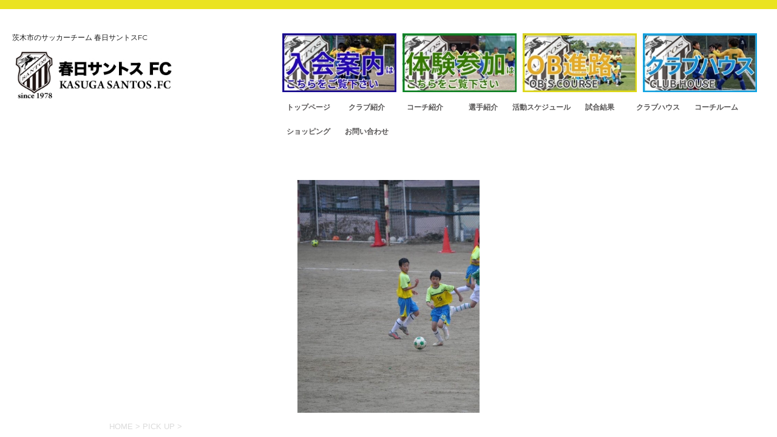

--- FILE ---
content_type: text/html; charset=UTF-8
request_url: http://santos.sub.jp/2023/03/22/%EF%BC%95%E5%B9%B4%E7%94%9F%E3%80%803-21%E6%96%B0%E7%94%B0%E5%8D%97cup-in%E6%96%B0%E7%94%B0%E5%8D%97%E5%B0%8F%E5%AD%A6%E6%A0%A1/
body_size: 13443
content:
<!DOCTYPE html>
<!--[if lt IE 7]>
<html class="ie6" dir="ltr" lang="ja" prefix="og: https://ogp.me/ns#"> <![endif]-->
<!--[if IE 7]>
<html class="i7" dir="ltr" lang="ja" prefix="og: https://ogp.me/ns#"> <![endif]-->
<!--[if IE 8]>
<html class="ie" dir="ltr" lang="ja" prefix="og: https://ogp.me/ns#"> <![endif]-->
<!--[if gt IE 8]><!-->
<html dir="ltr" lang="ja" prefix="og: https://ogp.me/ns#">
	<!--<![endif]-->
	<head prefix="og: http://ogp.me/ns# fb: http://ogp.me/ns/fb# article: http://ogp.me/ns/article#">
		<!-- Global site tag (gtag.js) - Google Analytics -->
<script async src="https://www.googletagmanager.com/gtag/js?id=UA-119145196-1"></script>
<script>
  window.dataLayer = window.dataLayer || [];
  function gtag(){dataLayer.push(arguments);}
  gtag('js', new Date());

  gtag('config', 'UA-119145196-1');
</script>

		
		<meta charset="UTF-8" >
		<meta name="viewport" content="width=device-width,initial-scale=1.0,user-scalable=no">
		<meta name="format-detection" content="telephone=no" >
		
		
		<link rel="alternate" type="application/rss+xml" title="春日サントスＦＣ RSS Feed" href="https://santos.sub.jp/feed/" />
		<link rel="pingback" href="http://santos.sub.jp/xmlrpc.php" >
		<!--[if lt IE 9]>
		<script src="http://css3-mediaqueries-js.googlecode.com/svn/trunk/css3-mediaqueries.js"></script>
		<script src="http://santos.sub.jp/wp-content/themes/affinger4/js/html5shiv.js"></script>
		<![endif]-->
				
		<!-- All in One SEO 4.9.3 - aioseo.com -->
	<meta name="description" content="結果です。吹田南FC 0-0摂津FC 0-2S.S.C.ロベルト 0-3新田南FC 1-4５位 新田南FCさん" />
	<meta name="robots" content="max-image-preview:large" />
	<meta name="author" content="santos"/>
	<link rel="canonical" href="https://santos.sub.jp/2023/03/22/%ef%bc%95%e5%b9%b4%e7%94%9f%e3%80%803-21%e6%96%b0%e7%94%b0%e5%8d%97cup-in%e6%96%b0%e7%94%b0%e5%8d%97%e5%b0%8f%e5%ad%a6%e6%a0%a1/" />
	<meta name="generator" content="All in One SEO (AIOSEO) 4.9.3" />
		<meta property="og:locale" content="ja_JP" />
		<meta property="og:site_name" content="春日サントスＦＣ - 茨木市のサッカーチーム 春日サントスFC" />
		<meta property="og:type" content="article" />
		<meta property="og:title" content="５年生 3/21新田南CUP IN新田南小学校 - 春日サントスＦＣ" />
		<meta property="og:description" content="結果です。吹田南FC 0-0摂津FC 0-2S.S.C.ロベルト 0-3新田南FC 1-4５位 新田南FCさん" />
		<meta property="og:url" content="https://santos.sub.jp/2023/03/22/%ef%bc%95%e5%b9%b4%e7%94%9f%e3%80%803-21%e6%96%b0%e7%94%b0%e5%8d%97cup-in%e6%96%b0%e7%94%b0%e5%8d%97%e5%b0%8f%e5%ad%a6%e6%a0%a1/" />
		<meta property="article:published_time" content="2023-03-22T12:01:04+00:00" />
		<meta property="article:modified_time" content="2023-05-08T23:14:01+00:00" />
		<meta name="twitter:card" content="summary" />
		<meta name="twitter:title" content="５年生 3/21新田南CUP IN新田南小学校 - 春日サントスＦＣ" />
		<meta name="twitter:description" content="結果です。吹田南FC 0-0摂津FC 0-2S.S.C.ロベルト 0-3新田南FC 1-4５位 新田南FCさん" />
		<script type="application/ld+json" class="aioseo-schema">
			{"@context":"https:\/\/schema.org","@graph":[{"@type":"BlogPosting","@id":"https:\/\/santos.sub.jp\/2023\/03\/22\/%ef%bc%95%e5%b9%b4%e7%94%9f%e3%80%803-21%e6%96%b0%e7%94%b0%e5%8d%97cup-in%e6%96%b0%e7%94%b0%e5%8d%97%e5%b0%8f%e5%ad%a6%e6%a0%a1\/#blogposting","name":"\uff15\u5e74\u751f 3\/21\u65b0\u7530\u5357CUP IN\u65b0\u7530\u5357\u5c0f\u5b66\u6821 - \u6625\u65e5\u30b5\u30f3\u30c8\u30b9\uff26\uff23","headline":"\uff15\u5e74\u751f\u30003\/21\u65b0\u7530\u5357CUP IN\u65b0\u7530\u5357\u5c0f\u5b66\u6821","author":{"@id":"https:\/\/santos.sub.jp\/author\/santos\/#author"},"publisher":{"@id":"https:\/\/santos.sub.jp\/#organization"},"image":{"@type":"ImageObject","url":"https:\/\/santos.sub.jp\/wp-content\/uploads\/2023\/03\/image-2-1.jpg","width":531,"height":680},"datePublished":"2023-03-22T21:01:04+09:00","dateModified":"2023-05-09T08:14:01+09:00","inLanguage":"ja","mainEntityOfPage":{"@id":"https:\/\/santos.sub.jp\/2023\/03\/22\/%ef%bc%95%e5%b9%b4%e7%94%9f%e3%80%803-21%e6%96%b0%e7%94%b0%e5%8d%97cup-in%e6%96%b0%e7%94%b0%e5%8d%97%e5%b0%8f%e5%ad%a6%e6%a0%a1\/#webpage"},"isPartOf":{"@id":"https:\/\/santos.sub.jp\/2023\/03\/22\/%ef%bc%95%e5%b9%b4%e7%94%9f%e3%80%803-21%e6%96%b0%e7%94%b0%e5%8d%97cup-in%e6%96%b0%e7%94%b0%e5%8d%97%e5%b0%8f%e5%ad%a6%e6%a0%a1\/#webpage"},"articleSection":"PICK UP, \u8a66\u5408\u7d50\u679c, 2018\u5e744\u6708\u5c0f\u5b66\u5165\u5b66\u30c1\u30fc\u30e0, 2022\u5e74\u5ea65\u5e74\u751f"},{"@type":"BreadcrumbList","@id":"https:\/\/santos.sub.jp\/2023\/03\/22\/%ef%bc%95%e5%b9%b4%e7%94%9f%e3%80%803-21%e6%96%b0%e7%94%b0%e5%8d%97cup-in%e6%96%b0%e7%94%b0%e5%8d%97%e5%b0%8f%e5%ad%a6%e6%a0%a1\/#breadcrumblist","itemListElement":[{"@type":"ListItem","@id":"https:\/\/santos.sub.jp#listItem","position":1,"name":"\u30db\u30fc\u30e0","item":"https:\/\/santos.sub.jp","nextItem":{"@type":"ListItem","@id":"https:\/\/santos.sub.jp\/category\/pick-up\/#listItem","name":"PICK UP"}},{"@type":"ListItem","@id":"https:\/\/santos.sub.jp\/category\/pick-up\/#listItem","position":2,"name":"PICK UP","item":"https:\/\/santos.sub.jp\/category\/pick-up\/","nextItem":{"@type":"ListItem","@id":"https:\/\/santos.sub.jp\/2023\/03\/22\/%ef%bc%95%e5%b9%b4%e7%94%9f%e3%80%803-21%e6%96%b0%e7%94%b0%e5%8d%97cup-in%e6%96%b0%e7%94%b0%e5%8d%97%e5%b0%8f%e5%ad%a6%e6%a0%a1\/#listItem","name":"\uff15\u5e74\u751f\u30003\/21\u65b0\u7530\u5357CUP IN\u65b0\u7530\u5357\u5c0f\u5b66\u6821"},"previousItem":{"@type":"ListItem","@id":"https:\/\/santos.sub.jp#listItem","name":"\u30db\u30fc\u30e0"}},{"@type":"ListItem","@id":"https:\/\/santos.sub.jp\/2023\/03\/22\/%ef%bc%95%e5%b9%b4%e7%94%9f%e3%80%803-21%e6%96%b0%e7%94%b0%e5%8d%97cup-in%e6%96%b0%e7%94%b0%e5%8d%97%e5%b0%8f%e5%ad%a6%e6%a0%a1\/#listItem","position":3,"name":"\uff15\u5e74\u751f\u30003\/21\u65b0\u7530\u5357CUP IN\u65b0\u7530\u5357\u5c0f\u5b66\u6821","previousItem":{"@type":"ListItem","@id":"https:\/\/santos.sub.jp\/category\/pick-up\/#listItem","name":"PICK UP"}}]},{"@type":"Organization","@id":"https:\/\/santos.sub.jp\/#organization","name":"\u6625\u65e5\u30b5\u30f3\u30c8\u30b9\uff26\uff23","description":"\u8328\u6728\u5e02\u306e\u30b5\u30c3\u30ab\u30fc\u30c1\u30fc\u30e0 \u6625\u65e5\u30b5\u30f3\u30c8\u30b9FC","url":"https:\/\/santos.sub.jp\/","logo":{"@type":"ImageObject","url":"https:\/\/santos.sub.jp\/wp-content\/uploads\/2022\/03\/cropped-santos-logo-toumei1.jpg","@id":"https:\/\/santos.sub.jp\/2023\/03\/22\/%ef%bc%95%e5%b9%b4%e7%94%9f%e3%80%803-21%e6%96%b0%e7%94%b0%e5%8d%97cup-in%e6%96%b0%e7%94%b0%e5%8d%97%e5%b0%8f%e5%ad%a6%e6%a0%a1\/#organizationLogo","width":512,"height":512},"image":{"@id":"https:\/\/santos.sub.jp\/2023\/03\/22\/%ef%bc%95%e5%b9%b4%e7%94%9f%e3%80%803-21%e6%96%b0%e7%94%b0%e5%8d%97cup-in%e6%96%b0%e7%94%b0%e5%8d%97%e5%b0%8f%e5%ad%a6%e6%a0%a1\/#organizationLogo"}},{"@type":"Person","@id":"https:\/\/santos.sub.jp\/author\/santos\/#author","url":"https:\/\/santos.sub.jp\/author\/santos\/","name":"santos","image":{"@type":"ImageObject","@id":"https:\/\/santos.sub.jp\/2023\/03\/22\/%ef%bc%95%e5%b9%b4%e7%94%9f%e3%80%803-21%e6%96%b0%e7%94%b0%e5%8d%97cup-in%e6%96%b0%e7%94%b0%e5%8d%97%e5%b0%8f%e5%ad%a6%e6%a0%a1\/#authorImage","url":"https:\/\/secure.gravatar.com\/avatar\/7ed5534cf58468af533b088b71794488eba82359c278580c9d90c3a6e74a9aae?s=96&d=mm&r=g","width":96,"height":96,"caption":"santos"}},{"@type":"WebPage","@id":"https:\/\/santos.sub.jp\/2023\/03\/22\/%ef%bc%95%e5%b9%b4%e7%94%9f%e3%80%803-21%e6%96%b0%e7%94%b0%e5%8d%97cup-in%e6%96%b0%e7%94%b0%e5%8d%97%e5%b0%8f%e5%ad%a6%e6%a0%a1\/#webpage","url":"https:\/\/santos.sub.jp\/2023\/03\/22\/%ef%bc%95%e5%b9%b4%e7%94%9f%e3%80%803-21%e6%96%b0%e7%94%b0%e5%8d%97cup-in%e6%96%b0%e7%94%b0%e5%8d%97%e5%b0%8f%e5%ad%a6%e6%a0%a1\/","name":"\uff15\u5e74\u751f 3\/21\u65b0\u7530\u5357CUP IN\u65b0\u7530\u5357\u5c0f\u5b66\u6821 - \u6625\u65e5\u30b5\u30f3\u30c8\u30b9\uff26\uff23","description":"\u7d50\u679c\u3067\u3059\u3002\u5439\u7530\u5357FC 0-0\u6442\u6d25FC 0-2S.S.C.\u30ed\u30d9\u30eb\u30c8 0-3\u65b0\u7530\u5357FC 1-4\uff15\u4f4d \u65b0\u7530\u5357FC\u3055\u3093","inLanguage":"ja","isPartOf":{"@id":"https:\/\/santos.sub.jp\/#website"},"breadcrumb":{"@id":"https:\/\/santos.sub.jp\/2023\/03\/22\/%ef%bc%95%e5%b9%b4%e7%94%9f%e3%80%803-21%e6%96%b0%e7%94%b0%e5%8d%97cup-in%e6%96%b0%e7%94%b0%e5%8d%97%e5%b0%8f%e5%ad%a6%e6%a0%a1\/#breadcrumblist"},"author":{"@id":"https:\/\/santos.sub.jp\/author\/santos\/#author"},"creator":{"@id":"https:\/\/santos.sub.jp\/author\/santos\/#author"},"image":{"@type":"ImageObject","url":"https:\/\/santos.sub.jp\/wp-content\/uploads\/2023\/03\/image-2-1.jpg","@id":"https:\/\/santos.sub.jp\/2023\/03\/22\/%ef%bc%95%e5%b9%b4%e7%94%9f%e3%80%803-21%e6%96%b0%e7%94%b0%e5%8d%97cup-in%e6%96%b0%e7%94%b0%e5%8d%97%e5%b0%8f%e5%ad%a6%e6%a0%a1\/#mainImage","width":531,"height":680},"primaryImageOfPage":{"@id":"https:\/\/santos.sub.jp\/2023\/03\/22\/%ef%bc%95%e5%b9%b4%e7%94%9f%e3%80%803-21%e6%96%b0%e7%94%b0%e5%8d%97cup-in%e6%96%b0%e7%94%b0%e5%8d%97%e5%b0%8f%e5%ad%a6%e6%a0%a1\/#mainImage"},"datePublished":"2023-03-22T21:01:04+09:00","dateModified":"2023-05-09T08:14:01+09:00"},{"@type":"WebSite","@id":"https:\/\/santos.sub.jp\/#website","url":"https:\/\/santos.sub.jp\/","name":"\u6625\u65e5\u30b5\u30f3\u30c8\u30b9\uff26\uff23","description":"\u8328\u6728\u5e02\u306e\u30b5\u30c3\u30ab\u30fc\u30c1\u30fc\u30e0 \u6625\u65e5\u30b5\u30f3\u30c8\u30b9FC","inLanguage":"ja","publisher":{"@id":"https:\/\/santos.sub.jp\/#organization"}}]}
		</script>
		<!-- All in One SEO -->

<title>５年生 3/21新田南CUP IN新田南小学校 - 春日サントスＦＣ</title>
<link rel='dns-prefetch' href='//ajax.googleapis.com' />
<link rel='dns-prefetch' href='//fonts.googleapis.com' />
<link rel="alternate" title="oEmbed (JSON)" type="application/json+oembed" href="https://santos.sub.jp/wp-json/oembed/1.0/embed?url=https%3A%2F%2Fsantos.sub.jp%2F2023%2F03%2F22%2F%25ef%25bc%2595%25e5%25b9%25b4%25e7%2594%259f%25e3%2580%25803-21%25e6%2596%25b0%25e7%2594%25b0%25e5%258d%2597cup-in%25e6%2596%25b0%25e7%2594%25b0%25e5%258d%2597%25e5%25b0%258f%25e5%25ad%25a6%25e6%25a0%25a1%2F" />
<link rel="alternate" title="oEmbed (XML)" type="text/xml+oembed" href="https://santos.sub.jp/wp-json/oembed/1.0/embed?url=https%3A%2F%2Fsantos.sub.jp%2F2023%2F03%2F22%2F%25ef%25bc%2595%25e5%25b9%25b4%25e7%2594%259f%25e3%2580%25803-21%25e6%2596%25b0%25e7%2594%25b0%25e5%258d%2597cup-in%25e6%2596%25b0%25e7%2594%25b0%25e5%258d%2597%25e5%25b0%258f%25e5%25ad%25a6%25e6%25a0%25a1%2F&#038;format=xml" />
<style id='wp-img-auto-sizes-contain-inline-css' type='text/css'>
img:is([sizes=auto i],[sizes^="auto," i]){contain-intrinsic-size:3000px 1500px}
/*# sourceURL=wp-img-auto-sizes-contain-inline-css */
</style>
<link rel='stylesheet' id='ai1ec_style-css' href='//santos.sub.jp/wp-content/plugins/all-in-one-event-calendar/public/themes-ai1ec/vortex/css/ai1ec_parsed_css.css?ver=3.0.0' type='text/css' media='all' />
<style id='wp-emoji-styles-inline-css' type='text/css'>

	img.wp-smiley, img.emoji {
		display: inline !important;
		border: none !important;
		box-shadow: none !important;
		height: 1em !important;
		width: 1em !important;
		margin: 0 0.07em !important;
		vertical-align: -0.1em !important;
		background: none !important;
		padding: 0 !important;
	}
/*# sourceURL=wp-emoji-styles-inline-css */
</style>
<link rel='stylesheet' id='wp-block-library-css' href='http://santos.sub.jp/wp-includes/css/dist/block-library/style.min.css?ver=6.9' type='text/css' media='all' />
<style id='global-styles-inline-css' type='text/css'>
:root{--wp--preset--aspect-ratio--square: 1;--wp--preset--aspect-ratio--4-3: 4/3;--wp--preset--aspect-ratio--3-4: 3/4;--wp--preset--aspect-ratio--3-2: 3/2;--wp--preset--aspect-ratio--2-3: 2/3;--wp--preset--aspect-ratio--16-9: 16/9;--wp--preset--aspect-ratio--9-16: 9/16;--wp--preset--color--black: #000000;--wp--preset--color--cyan-bluish-gray: #abb8c3;--wp--preset--color--white: #ffffff;--wp--preset--color--pale-pink: #f78da7;--wp--preset--color--vivid-red: #cf2e2e;--wp--preset--color--luminous-vivid-orange: #ff6900;--wp--preset--color--luminous-vivid-amber: #fcb900;--wp--preset--color--light-green-cyan: #7bdcb5;--wp--preset--color--vivid-green-cyan: #00d084;--wp--preset--color--pale-cyan-blue: #8ed1fc;--wp--preset--color--vivid-cyan-blue: #0693e3;--wp--preset--color--vivid-purple: #9b51e0;--wp--preset--gradient--vivid-cyan-blue-to-vivid-purple: linear-gradient(135deg,rgb(6,147,227) 0%,rgb(155,81,224) 100%);--wp--preset--gradient--light-green-cyan-to-vivid-green-cyan: linear-gradient(135deg,rgb(122,220,180) 0%,rgb(0,208,130) 100%);--wp--preset--gradient--luminous-vivid-amber-to-luminous-vivid-orange: linear-gradient(135deg,rgb(252,185,0) 0%,rgb(255,105,0) 100%);--wp--preset--gradient--luminous-vivid-orange-to-vivid-red: linear-gradient(135deg,rgb(255,105,0) 0%,rgb(207,46,46) 100%);--wp--preset--gradient--very-light-gray-to-cyan-bluish-gray: linear-gradient(135deg,rgb(238,238,238) 0%,rgb(169,184,195) 100%);--wp--preset--gradient--cool-to-warm-spectrum: linear-gradient(135deg,rgb(74,234,220) 0%,rgb(151,120,209) 20%,rgb(207,42,186) 40%,rgb(238,44,130) 60%,rgb(251,105,98) 80%,rgb(254,248,76) 100%);--wp--preset--gradient--blush-light-purple: linear-gradient(135deg,rgb(255,206,236) 0%,rgb(152,150,240) 100%);--wp--preset--gradient--blush-bordeaux: linear-gradient(135deg,rgb(254,205,165) 0%,rgb(254,45,45) 50%,rgb(107,0,62) 100%);--wp--preset--gradient--luminous-dusk: linear-gradient(135deg,rgb(255,203,112) 0%,rgb(199,81,192) 50%,rgb(65,88,208) 100%);--wp--preset--gradient--pale-ocean: linear-gradient(135deg,rgb(255,245,203) 0%,rgb(182,227,212) 50%,rgb(51,167,181) 100%);--wp--preset--gradient--electric-grass: linear-gradient(135deg,rgb(202,248,128) 0%,rgb(113,206,126) 100%);--wp--preset--gradient--midnight: linear-gradient(135deg,rgb(2,3,129) 0%,rgb(40,116,252) 100%);--wp--preset--font-size--small: 13px;--wp--preset--font-size--medium: 20px;--wp--preset--font-size--large: 36px;--wp--preset--font-size--x-large: 42px;--wp--preset--spacing--20: 0.44rem;--wp--preset--spacing--30: 0.67rem;--wp--preset--spacing--40: 1rem;--wp--preset--spacing--50: 1.5rem;--wp--preset--spacing--60: 2.25rem;--wp--preset--spacing--70: 3.38rem;--wp--preset--spacing--80: 5.06rem;--wp--preset--shadow--natural: 6px 6px 9px rgba(0, 0, 0, 0.2);--wp--preset--shadow--deep: 12px 12px 50px rgba(0, 0, 0, 0.4);--wp--preset--shadow--sharp: 6px 6px 0px rgba(0, 0, 0, 0.2);--wp--preset--shadow--outlined: 6px 6px 0px -3px rgb(255, 255, 255), 6px 6px rgb(0, 0, 0);--wp--preset--shadow--crisp: 6px 6px 0px rgb(0, 0, 0);}:where(.is-layout-flex){gap: 0.5em;}:where(.is-layout-grid){gap: 0.5em;}body .is-layout-flex{display: flex;}.is-layout-flex{flex-wrap: wrap;align-items: center;}.is-layout-flex > :is(*, div){margin: 0;}body .is-layout-grid{display: grid;}.is-layout-grid > :is(*, div){margin: 0;}:where(.wp-block-columns.is-layout-flex){gap: 2em;}:where(.wp-block-columns.is-layout-grid){gap: 2em;}:where(.wp-block-post-template.is-layout-flex){gap: 1.25em;}:where(.wp-block-post-template.is-layout-grid){gap: 1.25em;}.has-black-color{color: var(--wp--preset--color--black) !important;}.has-cyan-bluish-gray-color{color: var(--wp--preset--color--cyan-bluish-gray) !important;}.has-white-color{color: var(--wp--preset--color--white) !important;}.has-pale-pink-color{color: var(--wp--preset--color--pale-pink) !important;}.has-vivid-red-color{color: var(--wp--preset--color--vivid-red) !important;}.has-luminous-vivid-orange-color{color: var(--wp--preset--color--luminous-vivid-orange) !important;}.has-luminous-vivid-amber-color{color: var(--wp--preset--color--luminous-vivid-amber) !important;}.has-light-green-cyan-color{color: var(--wp--preset--color--light-green-cyan) !important;}.has-vivid-green-cyan-color{color: var(--wp--preset--color--vivid-green-cyan) !important;}.has-pale-cyan-blue-color{color: var(--wp--preset--color--pale-cyan-blue) !important;}.has-vivid-cyan-blue-color{color: var(--wp--preset--color--vivid-cyan-blue) !important;}.has-vivid-purple-color{color: var(--wp--preset--color--vivid-purple) !important;}.has-black-background-color{background-color: var(--wp--preset--color--black) !important;}.has-cyan-bluish-gray-background-color{background-color: var(--wp--preset--color--cyan-bluish-gray) !important;}.has-white-background-color{background-color: var(--wp--preset--color--white) !important;}.has-pale-pink-background-color{background-color: var(--wp--preset--color--pale-pink) !important;}.has-vivid-red-background-color{background-color: var(--wp--preset--color--vivid-red) !important;}.has-luminous-vivid-orange-background-color{background-color: var(--wp--preset--color--luminous-vivid-orange) !important;}.has-luminous-vivid-amber-background-color{background-color: var(--wp--preset--color--luminous-vivid-amber) !important;}.has-light-green-cyan-background-color{background-color: var(--wp--preset--color--light-green-cyan) !important;}.has-vivid-green-cyan-background-color{background-color: var(--wp--preset--color--vivid-green-cyan) !important;}.has-pale-cyan-blue-background-color{background-color: var(--wp--preset--color--pale-cyan-blue) !important;}.has-vivid-cyan-blue-background-color{background-color: var(--wp--preset--color--vivid-cyan-blue) !important;}.has-vivid-purple-background-color{background-color: var(--wp--preset--color--vivid-purple) !important;}.has-black-border-color{border-color: var(--wp--preset--color--black) !important;}.has-cyan-bluish-gray-border-color{border-color: var(--wp--preset--color--cyan-bluish-gray) !important;}.has-white-border-color{border-color: var(--wp--preset--color--white) !important;}.has-pale-pink-border-color{border-color: var(--wp--preset--color--pale-pink) !important;}.has-vivid-red-border-color{border-color: var(--wp--preset--color--vivid-red) !important;}.has-luminous-vivid-orange-border-color{border-color: var(--wp--preset--color--luminous-vivid-orange) !important;}.has-luminous-vivid-amber-border-color{border-color: var(--wp--preset--color--luminous-vivid-amber) !important;}.has-light-green-cyan-border-color{border-color: var(--wp--preset--color--light-green-cyan) !important;}.has-vivid-green-cyan-border-color{border-color: var(--wp--preset--color--vivid-green-cyan) !important;}.has-pale-cyan-blue-border-color{border-color: var(--wp--preset--color--pale-cyan-blue) !important;}.has-vivid-cyan-blue-border-color{border-color: var(--wp--preset--color--vivid-cyan-blue) !important;}.has-vivid-purple-border-color{border-color: var(--wp--preset--color--vivid-purple) !important;}.has-vivid-cyan-blue-to-vivid-purple-gradient-background{background: var(--wp--preset--gradient--vivid-cyan-blue-to-vivid-purple) !important;}.has-light-green-cyan-to-vivid-green-cyan-gradient-background{background: var(--wp--preset--gradient--light-green-cyan-to-vivid-green-cyan) !important;}.has-luminous-vivid-amber-to-luminous-vivid-orange-gradient-background{background: var(--wp--preset--gradient--luminous-vivid-amber-to-luminous-vivid-orange) !important;}.has-luminous-vivid-orange-to-vivid-red-gradient-background{background: var(--wp--preset--gradient--luminous-vivid-orange-to-vivid-red) !important;}.has-very-light-gray-to-cyan-bluish-gray-gradient-background{background: var(--wp--preset--gradient--very-light-gray-to-cyan-bluish-gray) !important;}.has-cool-to-warm-spectrum-gradient-background{background: var(--wp--preset--gradient--cool-to-warm-spectrum) !important;}.has-blush-light-purple-gradient-background{background: var(--wp--preset--gradient--blush-light-purple) !important;}.has-blush-bordeaux-gradient-background{background: var(--wp--preset--gradient--blush-bordeaux) !important;}.has-luminous-dusk-gradient-background{background: var(--wp--preset--gradient--luminous-dusk) !important;}.has-pale-ocean-gradient-background{background: var(--wp--preset--gradient--pale-ocean) !important;}.has-electric-grass-gradient-background{background: var(--wp--preset--gradient--electric-grass) !important;}.has-midnight-gradient-background{background: var(--wp--preset--gradient--midnight) !important;}.has-small-font-size{font-size: var(--wp--preset--font-size--small) !important;}.has-medium-font-size{font-size: var(--wp--preset--font-size--medium) !important;}.has-large-font-size{font-size: var(--wp--preset--font-size--large) !important;}.has-x-large-font-size{font-size: var(--wp--preset--font-size--x-large) !important;}
/*# sourceURL=global-styles-inline-css */
</style>

<style id='classic-theme-styles-inline-css' type='text/css'>
/*! This file is auto-generated */
.wp-block-button__link{color:#fff;background-color:#32373c;border-radius:9999px;box-shadow:none;text-decoration:none;padding:calc(.667em + 2px) calc(1.333em + 2px);font-size:1.125em}.wp-block-file__button{background:#32373c;color:#fff;text-decoration:none}
/*# sourceURL=/wp-includes/css/classic-themes.min.css */
</style>
<link rel='stylesheet' id='contact-form-7-css' href='http://santos.sub.jp/wp-content/plugins/contact-form-7/includes/css/styles.css?ver=5.8.4' type='text/css' media='all' />
<link rel='stylesheet' id='fonts-googleapis-montserrat-css' href='https://fonts.googleapis.com/css?family=Montserrat%3A400&#038;ver=6.9' type='text/css' media='all' />
<link rel='stylesheet' id='normalize-css' href='http://santos.sub.jp/wp-content/themes/affinger4/css/normalize.css?ver=1.5.9' type='text/css' media='all' />
<link rel='stylesheet' id='font-awesome-css' href='http://santos.sub.jp/wp-content/themes/affinger4/css/fontawesome/css/font-awesome.min.css?ver=4.5.0' type='text/css' media='all' />
<link rel='stylesheet' id='style-css' href='http://santos.sub.jp/wp-content/themes/affinger4-child/style.css?ver=6.9' type='text/css' media='all' />
<link rel='stylesheet' id='single2-css' href='http://santos.sub.jp/wp-content/themes/affinger4/st-kanricss.php' type='text/css' media='all' />
<link rel='stylesheet' id='single-css' href='http://santos.sub.jp/wp-content/themes/affinger4/st-rankcss.php' type='text/css' media='all' />
<link rel='stylesheet' id='st-themecss-css' href='http://santos.sub.jp/wp-content/themes/affinger4/st-themecss-loader.php?ver=6.9' type='text/css' media='all' />
<link rel='stylesheet' id='wp-block-paragraph-css' href='http://santos.sub.jp/wp-includes/blocks/paragraph/style.min.css?ver=6.9' type='text/css' media='all' />
<link rel='stylesheet' id='wp-block-image-css' href='http://santos.sub.jp/wp-includes/blocks/image/style.min.css?ver=6.9' type='text/css' media='all' />
<!--n2css--><script type="text/javascript" src="//ajax.googleapis.com/ajax/libs/jquery/1.11.3/jquery.min.js?ver=1.11.3" id="jquery-js"></script>
<link rel="https://api.w.org/" href="https://santos.sub.jp/wp-json/" /><link rel="alternate" title="JSON" type="application/json" href="https://santos.sub.jp/wp-json/wp/v2/posts/10194" /><link rel='shortlink' href='https://santos.sub.jp/?p=10194' />
<meta name="robots" content="index, follow" />
<link rel="shortcut icon" href="http://santos.sub.jp/wp-content/uploads/2018/02/logo.png" >
<link rel="canonical" href="https://santos.sub.jp/2023/03/22/%ef%bc%95%e5%b9%b4%e7%94%9f%e3%80%803-21%e6%96%b0%e7%94%b0%e5%8d%97cup-in%e6%96%b0%e7%94%b0%e5%8d%97%e5%b0%8f%e5%ad%a6%e6%a0%a1/" />
<style type="text/css">.recentcomments a{display:inline !important;padding:0 !important;margin:0 !important;}</style><style type="text/css" id="custom-background-css">
body.custom-background { background-color: #ffffff; }
</style>
	<link rel="icon" href="https://santos.sub.jp/wp-content/uploads/2022/03/cropped-santos-logo-toumei1-32x32.jpg" sizes="32x32" />
<link rel="icon" href="https://santos.sub.jp/wp-content/uploads/2022/03/cropped-santos-logo-toumei1-192x192.jpg" sizes="192x192" />
<link rel="apple-touch-icon" href="https://santos.sub.jp/wp-content/uploads/2022/03/cropped-santos-logo-toumei1-180x180.jpg" />
<meta name="msapplication-TileImage" content="https://santos.sub.jp/wp-content/uploads/2022/03/cropped-santos-logo-toumei1-270x270.jpg" />
		<style type="text/css" id="wp-custom-css">
			@media only screen and (min-width: 600px){
#top_sns {
    width: 190px;
    display: block;
    position: fixed;
    top: 100px;
    right: 0px;
    z-index: 1000;
    background-color: rgba(0,0,0,0.7);
	    margin: 80px 0px;
  }}
@media only screen and (min-width: 600px){
#top_sns_inner {
    max-width: 980px;
    margin: 0px auto;
    
	}}
@media only screen and (min-width: 600px){
#top_sns ul li {
    list-style-type: none;
    padding: 6px;
	}}

@media only screen and (max-width: 750px) {
#top_sns {display: none !important; }
}		</style>
								


			<link rel='stylesheet' id='so-css-affinger4-css' href='http://santos.sub.jp/wp-content/uploads/so-css/so-css-affinger4.css?ver=1524833736' type='text/css' media='all' />
</head>
	<body class="wp-singular post-template-default single single-post postid-10194 single-format-standard custom-background wp-theme-affinger4 wp-child-theme-affinger4-child not-front-page" >
				<div id="st-ami">
				<div id="wrapper" class="colum1">
				<div id="wrapper-in">
					<header id="">
						<div id="headbox-bg">
							<div class="clearfix" id="headbox">
										<nav id="s-navi" class="pcnone">
			<dl class="acordion">
				<dt class="trigger">
					<p><span class="op"><i class="fa fa-bars">
		
						
						</i></span></p>
					

					<!-- 追加メニュー -->
					
					<!-- 追加メニュー2 -->
					

				</dt>

				<dd class="acordion_tree">
					


					
				

										<div class="menu-g%e3%83%8a%e3%83%93-container"><ul id="menu-g%e3%83%8a%e3%83%93" class="menu"><li id="menu-item-43" class="menu-item menu-item-type-post_type menu-item-object-page menu-item-home menu-item-43"><a href="https://santos.sub.jp/">トップページ</a></li>
<li id="menu-item-42" class="menu-item menu-item-type-post_type menu-item-object-page menu-item-has-children menu-item-42"><a href="https://santos.sub.jp/intro/">クラブ紹介</a>
<ul class="sub-menu">
	<li id="menu-item-1227" class="menu-item menu-item-type-post_type menu-item-object-page menu-item-1227"><a href="https://santos.sub.jp/rinen/">理念</a></li>
	<li id="menu-item-10299" class="menu-item menu-item-type-post_type menu-item-object-page menu-item-10299"><a href="https://santos.sub.jp/intro/policy/">指導方針</a></li>
	<li id="menu-item-1226" class="menu-item menu-item-type-post_type menu-item-object-page menu-item-1226"><a href="https://santos.sub.jp/naiyou/">活動場所・内容</a></li>
	<li id="menu-item-10322" class="menu-item menu-item-type-post_type menu-item-object-page menu-item-10322"><a href="https://santos.sub.jp/attention/">保護者のお手伝い・遵守事項</a></li>
	<li id="menu-item-10456" class="menu-item menu-item-type-custom menu-item-object-custom menu-item-10456"><a href="https://santos.sub.jp/wp-content/uploads/2025/03/春日サントスFC　規約.pdf">規約</a></li>
	<li id="menu-item-10455" class="menu-item menu-item-type-custom menu-item-object-custom menu-item-10455"><a href="https://santos.sub.jp/wp-content/uploads/2025/03/春日サントスFC　育成会会則.pdf">育成会会則</a></li>
	<li id="menu-item-10457" class="menu-item menu-item-type-custom menu-item-object-custom menu-item-10457"><a href="http://santos.sub.jp/wp-content/uploads/2019/05/育成会会員心得FC.pdf">育成会会員の心得</a></li>
</ul>
</li>
<li id="menu-item-41" class="menu-item menu-item-type-post_type menu-item-object-page menu-item-41"><a href="https://santos.sub.jp/coach/">コーチ紹介</a></li>
<li id="menu-item-40" class="menu-item menu-item-type-post_type menu-item-object-page menu-item-40"><a href="https://santos.sub.jp/member/">選手紹介</a></li>
<li id="menu-item-39" class="menu-item menu-item-type-post_type menu-item-object-page menu-item-39"><a href="https://santos.sub.jp/schedule/">活動スケジュール</a></li>
<li id="menu-item-201" class="menu-item menu-item-type-taxonomy menu-item-object-category current-post-ancestor current-menu-parent current-post-parent menu-item-201"><a href="https://santos.sub.jp/category/result/">試合結果</a></li>
<li id="menu-item-7989" class="menu-item menu-item-type-post_type menu-item-object-page menu-item-7989"><a href="https://santos.sub.jp/clubhouse/">クラブハウス</a></li>
<li id="menu-item-8648" class="menu-item menu-item-type-post_type menu-item-object-page menu-item-8648"><a href="https://santos.sub.jp/%e3%82%b9%e3%82%bf%e3%83%83%e3%83%95%e3%83%ab%e3%83%bc%e3%83%a0/">コーチルーム</a></li>
<li id="menu-item-8973" class="menu-item menu-item-type-post_type menu-item-object-page menu-item-8973"><a href="https://santos.sub.jp/%e3%82%b7%e3%83%a7%e3%83%83%e3%83%94%e3%83%b3%e3%82%b0/">ショッピング</a></li>
<li id="menu-item-35" class="menu-item menu-item-type-post_type menu-item-object-page menu-item-35"><a href="https://santos.sub.jp/contact/">お問い合わせ</a></li>
</ul></div>					
					
					<!-- スマホバナー-->
								<div class="menu_box"><a href="http://santos.sub.jp/experience/"><img src="http://santos.sub.jp/wp-content/uploads/2022/03/taiken320.jpg" alt="MENU"></a></div>
<div class="menu_box"><a href="http://santos.sub.jp/guide/"><img src="http://santos.sub.jp/wp-content/uploads/2022/03/nyuukai320.jpg" alt="MENU"></a></div>
					<!-- ここまでー-->
					
					
					<div class="clear"></div>
				</dd>
			</dl>
		</nav>

										<div id="header-l">
											
		<!-- キャプション -->
					<p class="descr">
				茨木市のサッカーチーム 春日サントスFC			</p>
				<!-- ロゴ又はブログ名 -->
					<p class="sitename"><a href="https://santos.sub.jp/">
									<img alt="春日サントスＦＣ" src="http://santos.sub.jp/wp-content/uploads/2022/03/santos-logo-mojiari.jpg" >
							</a></p>
				<!-- ロゴ又はブログ名ここまで -->

	
									</div><!-- /#header-l -->
								<div id="header-r" class="smanone">
																		
									
		<div style="margin-top:30px; text-align: right;">
		<a href="http://santos.sub.jp/guide/"><img class="head_banner" src="http://santos.sub.jp/wp-content/uploads/2022/03/nyuukai190.jpg" alt="茨木市,サッカー" width="120px" height="auto"></a>
		<a href="http://santos.sub.jp/experience/"><img class="head_banner" src="http://santos.sub.jp/wp-content/uploads/2022/03/taiken190.jpg" alt="茨木市,サッカー" width="120px" height="auto"></a>
		<a href="http://santos.sub.jp/shinro/"><img class="head_banner" src="http://santos.sub.jp/wp-content/uploads/2022/03/obcouse190.jpg" alt="茨木市,サッカー" width="120px" height="auto"></a><div>
      <a href="http://santos.sub.jp/clubhouse/"><img  class="head_banner" src="http://santos.sub.jp/wp-content/uploads/2022/03/clubhause190.jpg" alt="茨木市,サッカー" width="120px" height="auto"></a>
			<div style="margin: -15px auto 25px;"><div id="st-menubox">
			<div id="st-menuwide">
				<div class="menu-g%e3%83%8a%e3%83%93-container"><ul id="menu-g%e3%83%8a%e3%83%93-1" class="menu"><li class="menu-item menu-item-type-post_type menu-item-object-page menu-item-home menu-item-43"><a href="https://santos.sub.jp/">トップページ</a></li>
<li class="menu-item menu-item-type-post_type menu-item-object-page menu-item-has-children menu-item-42"><a href="https://santos.sub.jp/intro/">クラブ紹介</a>
<ul class="sub-menu">
	<li class="menu-item menu-item-type-post_type menu-item-object-page menu-item-1227"><a href="https://santos.sub.jp/rinen/">理念</a></li>
	<li class="menu-item menu-item-type-post_type menu-item-object-page menu-item-10299"><a href="https://santos.sub.jp/intro/policy/">指導方針</a></li>
	<li class="menu-item menu-item-type-post_type menu-item-object-page menu-item-1226"><a href="https://santos.sub.jp/naiyou/">活動場所・内容</a></li>
	<li class="menu-item menu-item-type-post_type menu-item-object-page menu-item-10322"><a href="https://santos.sub.jp/attention/">保護者のお手伝い・遵守事項</a></li>
	<li class="menu-item menu-item-type-custom menu-item-object-custom menu-item-10456"><a href="https://santos.sub.jp/wp-content/uploads/2025/03/春日サントスFC　規約.pdf">規約</a></li>
	<li class="menu-item menu-item-type-custom menu-item-object-custom menu-item-10455"><a href="https://santos.sub.jp/wp-content/uploads/2025/03/春日サントスFC　育成会会則.pdf">育成会会則</a></li>
	<li class="menu-item menu-item-type-custom menu-item-object-custom menu-item-10457"><a href="http://santos.sub.jp/wp-content/uploads/2019/05/育成会会員心得FC.pdf">育成会会員の心得</a></li>
</ul>
</li>
<li class="menu-item menu-item-type-post_type menu-item-object-page menu-item-41"><a href="https://santos.sub.jp/coach/">コーチ紹介</a></li>
<li class="menu-item menu-item-type-post_type menu-item-object-page menu-item-40"><a href="https://santos.sub.jp/member/">選手紹介</a></li>
<li class="menu-item menu-item-type-post_type menu-item-object-page menu-item-39"><a href="https://santos.sub.jp/schedule/">活動スケジュール</a></li>
<li class="menu-item menu-item-type-taxonomy menu-item-object-category current-post-ancestor current-menu-parent current-post-parent menu-item-201"><a href="https://santos.sub.jp/category/result/">試合結果</a></li>
<li class="menu-item menu-item-type-post_type menu-item-object-page menu-item-7989"><a href="https://santos.sub.jp/clubhouse/">クラブハウス</a></li>
<li class="menu-item menu-item-type-post_type menu-item-object-page menu-item-8648"><a href="https://santos.sub.jp/%e3%82%b9%e3%82%bf%e3%83%83%e3%83%95%e3%83%ab%e3%83%bc%e3%83%a0/">コーチルーム</a></li>
<li class="menu-item menu-item-type-post_type menu-item-object-page menu-item-8973"><a href="https://santos.sub.jp/%e3%82%b7%e3%83%a7%e3%83%83%e3%83%94%e3%83%b3%e3%82%b0/">ショッピング</a></li>
<li class="menu-item menu-item-type-post_type menu-item-object-page menu-item-35"><a href="https://santos.sub.jp/contact/">お問い合わせ</a></li>
</ul></div>			</div>
				</div></div>
								<!-- /#header-r -->
							</div><!-- /#headbox-bg -->
						</div><!-- /#headbox clearfix -->
					
<div id="gazou-wide">
	
	
</div>

					</header>
					<div id="content-w">
						

						


<div id="content" class="clearfix">
	<div id="contentInner">

		<main>
			<article>
				<div id="post-10194" class="st-post post-10194 post type-post status-publish format-standard has-post-thumbnail hentry category-pick-up category-result tag-23 tag-27">

				<div class="st-eyecatch"><img width="531" height="680" src="https://santos.sub.jp/wp-content/uploads/2023/03/image-2-1.jpg" class="attachment-full size-full wp-post-image" alt="" decoding="async" fetchpriority="high" srcset="https://santos.sub.jp/wp-content/uploads/2023/03/image-2-1.jpg 531w, https://santos.sub.jp/wp-content/uploads/2023/03/image-2-1-234x300.jpg 234w" sizes="(max-width: 531px) 100vw, 531px" />
	
	</div>

									

					<!--ぱんくず -->
					<div id="breadcrumb">
					<ol itemscope itemtype="http://schema.org/BreadcrumbList">
							 <li itemprop="itemListElement" itemscope
      itemtype="http://schema.org/ListItem"><a href="https://santos.sub.jp" itemprop="item"><span itemprop="name">HOME</span></a> > <meta itemprop="position" content="1" /></li>
													<li itemprop="itemListElement" itemscope
      itemtype="http://schema.org/ListItem"><a href="https://santos.sub.jp/category/pick-up/" itemprop="item">
							<span itemprop="name">PICK UP</span> </a> &gt;<meta itemprop="position" content="2" /></li> 
											</ol>
					</div>
					<!--/ ぱんくず -->

					<!--ループ開始 -->
										
										<p class="st-catgroup">
					<a href="https://santos.sub.jp/category/pick-up/" title="View all posts in PICK UP" rel="category tag"><span class="catname st-catid4">PICK UP</span></a> <a href="https://santos.sub.jp/category/result/" title="View all posts in 試合結果" rel="category tag"><span class="catname st-catid5">試合結果</span></a>					</p>
									

					<h1 class="entry-title">５年生　3/21新田南CUP IN新田南小学校</h1>

					<div class="blogbox ">
						<p><span class="kdate">
																							更新日：<time class="updated" datetime="2023-05-09T08:14:01+0900">2023年5月9日</time>
													</span></p>
					</div>

					<div class="mainbox">
						<div id="nocopy" ><!-- コピー禁止エリアここから -->
							<div class="entry-content">
								
<p>結果です。<br>吹田南FC 0-0<br>摂津FC 0-2<br>S.S.C.ロベルト 0-3<br>新田南FC 1-4<br>５位</p>



<p>新田南FCさん、大会参加のチーム関係者の皆さん、ありがとうございました。</p>



<figure class="wp-block-image size-large"><img decoding="async" width="531" height="680" src="https://santos.sub.jp/wp-content/uploads/2023/03/image-2-1.jpg" alt="" class="wp-image-10211" srcset="https://santos.sub.jp/wp-content/uploads/2023/03/image-2-1.jpg 531w, https://santos.sub.jp/wp-content/uploads/2023/03/image-2-1-234x300.jpg 234w" sizes="(max-width: 531px) 100vw, 531px" /></figure>



<figure class="wp-block-image size-large"><img decoding="async" width="1024" height="680" src="https://santos.sub.jp/wp-content/uploads/2023/03/img_6283-1024x680.jpg" alt="" class="wp-image-10187" srcset="https://santos.sub.jp/wp-content/uploads/2023/03/img_6283-1024x680.jpg 1024w, https://santos.sub.jp/wp-content/uploads/2023/03/img_6283-300x199.jpg 300w, https://santos.sub.jp/wp-content/uploads/2023/03/img_6283-768x510.jpg 768w, https://santos.sub.jp/wp-content/uploads/2023/03/img_6283-1536x1021.jpg 1536w, https://santos.sub.jp/wp-content/uploads/2023/03/img_6283.jpg 1571w" sizes="(max-width: 1024px) 100vw, 1024px" /></figure>



<figure class="wp-block-image size-large"><img loading="lazy" decoding="async" width="752" height="625" src="https://santos.sub.jp/wp-content/uploads/2023/03/image-3-1.jpg" alt="" class="wp-image-10212" srcset="https://santos.sub.jp/wp-content/uploads/2023/03/image-3-1.jpg 752w, https://santos.sub.jp/wp-content/uploads/2023/03/image-3-1-300x249.jpg 300w" sizes="auto, (max-width: 752px) 100vw, 752px" /></figure>



<figure class="wp-block-image size-large"><img loading="lazy" decoding="async" width="1024" height="680" src="https://santos.sub.jp/wp-content/uploads/2023/03/img_6284-1024x680.jpg" alt="" class="wp-image-10190" srcset="https://santos.sub.jp/wp-content/uploads/2023/03/img_6284-1024x680.jpg 1024w, https://santos.sub.jp/wp-content/uploads/2023/03/img_6284-300x199.jpg 300w, https://santos.sub.jp/wp-content/uploads/2023/03/img_6284-768x510.jpg 768w, https://santos.sub.jp/wp-content/uploads/2023/03/img_6284-1536x1021.jpg 1536w, https://santos.sub.jp/wp-content/uploads/2023/03/img_6284.jpg 1571w" sizes="auto, (max-width: 1024px) 100vw, 1024px" /></figure>



<figure class="wp-block-image size-large"><img loading="lazy" decoding="async" width="768" height="1024" src="https://santos.sub.jp/wp-content/uploads/2023/03/img_6282-2-768x1024.jpg" alt="" class="wp-image-10193" srcset="https://santos.sub.jp/wp-content/uploads/2023/03/img_6282-2-768x1024.jpg 768w, https://santos.sub.jp/wp-content/uploads/2023/03/img_6282-2-225x300.jpg 225w, https://santos.sub.jp/wp-content/uploads/2023/03/img_6282-2.jpg 1109w" sizes="auto, (max-width: 768px) 100vw, 768px" /></figure>



<p></p>
							</div>
						</div><!-- コピー禁止エリアここまで -->
						
					<div class="adbox">
				
							        
	
									<div style="padding-top:10px;">
						
							        
	
					</div>
							</div>
		
        
	
						
						
					</div><!-- .mainboxここまで -->

							
												
						<p class="tagst">
							<i class="fa fa-folder-open-o" aria-hidden="true"></i>-<a href="https://santos.sub.jp/category/pick-up/" rel="category tag">PICK UP</a>, <a href="https://santos.sub.jp/category/result/" rel="category tag">試合結果</a><br/>
							<i class="fa fa-tags"></i>-<a href="https://santos.sub.jp/tag/2018%e5%b9%b44%e6%9c%88%e5%b0%8f%e5%ad%a6%e5%85%a5%e5%ad%a6%e3%83%81%e3%83%bc%e3%83%a0/" rel="tag">2018年4月小学入学チーム</a>, <a href="https://santos.sub.jp/tag/2022%e5%b9%b4%e5%ba%a65%e5%b9%b4%e7%94%9f/" rel="tag">2022年度5年生</a>						</p>

					<aside>

						<p class="author" style="display:none;"><a href="https://santos.sub.jp/author/santos/" title="santos" class="vcard author"><span class="fn">author</span></a></p>
												<!--ループ終了-->
												<!--関連記事-->
						
			<h4 class="point"><span class="point-in">関連記事</span></h4>
<div class="kanren ">
							<dl class="clearfix">
				<dt><a href="https://santos.sub.jp/2023/12/10/12-10-4%e5%b9%b4%e7%94%9ftm/">
													<img width="150" height="150" src="https://santos.sub.jp/wp-content/uploads/2023/12/img_5429-1-150x150.jpg" class="attachment-thumbnail size-thumbnail wp-post-image" alt="" decoding="async" loading="lazy" srcset="https://santos.sub.jp/wp-content/uploads/2023/12/img_5429-1-150x150.jpg 150w, https://santos.sub.jp/wp-content/uploads/2023/12/img_5429-1-100x100.jpg 100w" sizes="auto, (max-width: 150px) 100vw, 150px" />											</a></dt>
				<dd>
										<h5 class="kanren-t"><a href="https://santos.sub.jp/2023/12/10/12-10-4%e5%b9%b4%e7%94%9ftm/">
							12/10 4年生TM						</a></h5>

					<div class="smanone2">
						<p>2チームに分けて春日丘FCさん、郡山FCさんとTMを行いました。それぞれ個人テーマを設定して、意識してもらいながらプレーしました。全体的に積極的なプレーが増えて来ていますしチームとしての課題を自分たち ... </p>
					</div>
				</dd>
			</dl>
					<dl class="clearfix">
				<dt><a href="https://santos.sub.jp/2025/02/02/2025-2-2%e6%97%a56%e5%b9%b4%e7%94%9f%ef%bc%885%e3%83%bb4%e5%b9%b4%e7%94%9f%e4%b8%80%e9%83%a8%e5%b8%af%e5%90%8c%ef%bc%89%e7%ac%ac58%e5%9b%9e%e5%b8%82%e6%b0%91%e3%82%b5%e3%83%83%e3%82%ab%e3%83%bc/">
													<img width="150" height="150" src="https://santos.sub.jp/wp-content/uploads/2025/02/1738496701611-150x150.jpg" class="attachment-thumbnail size-thumbnail wp-post-image" alt="" decoding="async" loading="lazy" srcset="https://santos.sub.jp/wp-content/uploads/2025/02/1738496701611-150x150.jpg 150w, https://santos.sub.jp/wp-content/uploads/2025/02/1738496701611-100x100.jpg 100w" sizes="auto, (max-width: 150px) 100vw, 150px" />											</a></dt>
				<dd>
										<h5 class="kanren-t"><a href="https://santos.sub.jp/2025/02/02/2025-2-2%e6%97%a56%e5%b9%b4%e7%94%9f%ef%bc%885%e3%83%bb4%e5%b9%b4%e7%94%9f%e4%b8%80%e9%83%a8%e5%b8%af%e5%90%8c%ef%bc%89%e7%ac%ac58%e5%9b%9e%e5%b8%82%e6%b0%91%e3%82%b5%e3%83%83%e3%82%ab%e3%83%bc/">
							2025/2/2(日)6年生（5・4年生一部帯同）第58回市民サッカー大会兼第47回卒業記念大会						</a></h5>

					<div class="smanone2">
						<p>第58回市民サッカー大会兼第47回卒業記念大会 in 桑原グラウンド 本日は2回戦。雨も心配されましたが無事開催されました。試合は前半を集中力高く守って無失点でしのぐと後半で得点を積み上げられました。 ... </p>
					</div>
				</dd>
			</dl>
					<dl class="clearfix">
				<dt><a href="https://santos.sub.jp/2025/02/26/2025-2-24%ef%bc%88%e6%9c%88%e7%a5%9d%ef%bc%89%e8%8c%a8%e6%9c%a82%e9%83%a8%e3%83%aa%e3%83%bc%e3%82%b05%e5%b9%b4%e7%94%9f%ef%bc%884%e5%b9%b4%e7%94%9f%e4%b8%80%e9%83%a8%e5%b8%af%e5%90%8c%ef%bc%89/">
													<img width="150" height="150" src="https://santos.sub.jp/wp-content/uploads/2025/02/img_3597-1-150x150.jpg" class="attachment-thumbnail size-thumbnail wp-post-image" alt="" decoding="async" loading="lazy" srcset="https://santos.sub.jp/wp-content/uploads/2025/02/img_3597-1-150x150.jpg 150w, https://santos.sub.jp/wp-content/uploads/2025/02/img_3597-1-100x100.jpg 100w" sizes="auto, (max-width: 150px) 100vw, 150px" />											</a></dt>
				<dd>
										<h5 class="kanren-t"><a href="https://santos.sub.jp/2025/02/26/2025-2-24%ef%bc%88%e6%9c%88%e7%a5%9d%ef%bc%89%e8%8c%a8%e6%9c%a82%e9%83%a8%e3%83%aa%e3%83%bc%e3%82%b05%e5%b9%b4%e7%94%9f%ef%bc%884%e5%b9%b4%e7%94%9f%e4%b8%80%e9%83%a8%e5%b8%af%e5%90%8c%ef%bc%89/">
							2025/2/24（月祝）茨木2部リーグ5年生（4年生一部帯同）						</a></h5>

					<div class="smanone2">
						<p>サントス FCにて3学期リーグを行いました。早い時間帯に失点しバタバタ焦りが出た印象です。雪が降ってきてピッチが濡れている為、パスも少しズレると伸びていってしまい、パスを繋ぐのが難しい印象でした。難し ... </p>
					</div>
				</dd>
			</dl>
					<dl class="clearfix">
				<dt><a href="https://santos.sub.jp/2022/03/13/5%e5%b9%b4%e7%94%9f%e3%80%803%e6%9c%8813%e6%97%a5%e3%80%806%e5%b9%b4%e7%94%9f%e3%83%aa%e3%83%bc%e3%82%b0/">
													<img width="150" height="150" src="https://santos.sub.jp/wp-content/uploads/2022/03/img_9099-150x150.jpg" class="attachment-thumbnail size-thumbnail wp-post-image" alt="" decoding="async" loading="lazy" srcset="https://santos.sub.jp/wp-content/uploads/2022/03/img_9099-150x150.jpg 150w, https://santos.sub.jp/wp-content/uploads/2022/03/img_9099-100x100.jpg 100w" sizes="auto, (max-width: 150px) 100vw, 150px" />											</a></dt>
				<dd>
										<h5 class="kanren-t"><a href="https://santos.sub.jp/2022/03/13/5%e5%b9%b4%e7%94%9f%e3%80%803%e6%9c%8813%e6%97%a5%e3%80%806%e5%b9%b4%e7%94%9f%e3%83%aa%e3%83%bc%e3%82%b0/">
							5年生　3月13日　6年生リーグ						</a></h5>

					<div class="smanone2">
						<p>6年生リーグの結果です。vs郡山 0-7vs天王 1-8</p>
					</div>
				</dd>
			</dl>
					<dl class="clearfix">
				<dt><a href="https://santos.sub.jp/2025/11/04/2025-11-3%e7%a5%9d-5%e5%b9%b4%e7%94%9f4%e5%b9%b4%e5%b8%af%e5%90%8c3%e9%83%a8%e3%83%aa%e3%83%bc%e3%82%b0/">
													<img width="150" height="150" src="https://santos.sub.jp/wp-content/uploads/2025/11/img_5218-150x150.jpg" class="attachment-thumbnail size-thumbnail wp-post-image" alt="" decoding="async" loading="lazy" srcset="https://santos.sub.jp/wp-content/uploads/2025/11/img_5218-150x150.jpg 150w, https://santos.sub.jp/wp-content/uploads/2025/11/img_5218-100x100.jpg 100w" sizes="auto, (max-width: 150px) 100vw, 150px" />											</a></dt>
				<dd>
										<h5 class="kanren-t"><a href="https://santos.sub.jp/2025/11/04/2025-11-3%e7%a5%9d-5%e5%b9%b4%e7%94%9f4%e5%b9%b4%e5%b8%af%e5%90%8c3%e9%83%a8%e3%83%aa%e3%83%bc%e3%82%b0/">
							2025/11/3(祝) 5年生(4年帯同)3部リーグ						</a></h5>

					<div class="smanone2">
						<p>11/3(月祝)4年生5年生で5年リーグに参戦しました。①vs 天王学園 2-6②vs 玉櫛 1-8 スペースへの動き出しとパスの出し手のタイミングのあった攻撃、またハイプレスによる奪取からの攻撃が沢 ... </p>
					</div>
				</dd>
			</dl>
				</div>
						<!--ページナビ-->
						<div class="p-navi clearfix">
							<dl>
																	<dt>PREV</dt>
									<dd>
										<a href="https://santos.sub.jp/2023/03/22/5%e5%b9%b4%e7%94%9f%e3%80%803-19-%e3%82%b5%e3%83%b3%e3%83%88%e3%82%b9%e3%82%b9%e3%83%97%e3%83%aa%e3%83%b3%e3%82%b0%e3%82%ab%e3%83%83%e3%83%97in%e9%83%a1%e5%b0%8f%e5%ad%a6%e6%a0%a1/">5年生　3/19 サントススプリングカップ<br>IN郡小学校</a>
									</dd>
																									<dt>NEXT</dt>
									<dd>
										<a href="https://santos.sub.jp/2023/03/23/6%e5%b9%b4%e7%94%9f%e3%80%80%e9%83%a1%e5%ae%b6%e5%b0%8f%e5%ad%a6%e6%a0%a1%e3%80%80%e5%8d%92%e6%a5%ad%e8%a8%98%e5%bf%b5/">6年生　郡家小学校　卒業記念</a>
									</dd>
															</dl>
						</div>
					</aside>

				</div>
				<!--/post-->
			</article>
		</main>
	</div>
	<!-- /#contentInner -->
	</div>
<!--/#content -->
</div><!-- /contentw -->
<footer>
<div id="footer">
<div id="footer-in">
	<div style="margin: 30px 0px; line-height: 5.5; width:100%; ">
		<a href="http://santos.sub.jp/guide/"><img class="foot_banner" src="http://santos.sub.jp/wp-content/uploads/2022/03/nyuukai190.jpg" alt="茨木市,サッカー" width="100%" ></a>
		<a href="http://santos.sub.jp/experience/"><img  class="foot_banner" src="http://santos.sub.jp/wp-content/uploads/2022/03/taiken190.jpg" alt="茨木市,サッカー" width="100%" ></a>
		<a href="http://santos.sub.jp/shinro/"><img  class="foot_banner" src="http://santos.sub.jp/wp-content/uploads/2022/03/obcouse190.jpg" alt="茨木市,サッカー" width="100%" ></a>
				<a href="http://santos.sub.jp/clubhouse/"><img  class="foot_banner" src="http://santos.sub.jp/wp-content/uploads/2022/03/clubhause190.jpg" alt="茨木市,サッカー" width="100%" ></a>

	</div>
<div class="footermenust"><ul>
<li class="page_item page-item-1765"><a href="https://santos.sub.jp/calendar/">Calendar</a></li>
<li class="page_item page-item-525"><a href="https://santos.sub.jp/shinro/">ＯＢ進路</a></li>
<li class="page_item page-item-31"><a href="https://santos.sub.jp/contact/">お問い合わせ</a></li>
<li class="page_item page-item-672"><a href="https://santos.sub.jp/clubhouse/">クラブハウス</a></li>
<li class="page_item page-item-17 page_item_has_children"><a href="https://santos.sub.jp/intro/">クラブ紹介</a></li>
<li class="page_item page-item-8646"><a href="https://santos.sub.jp/%e3%82%b9%e3%82%bf%e3%83%83%e3%83%95%e3%83%ab%e3%83%bc%e3%83%a0/">コーチルーム</a></li>
<li class="page_item page-item-19"><a href="https://santos.sub.jp/coach/">コーチ紹介</a></li>
<li class="page_item page-item-8968"><a href="https://santos.sub.jp/%e3%82%b7%e3%83%a7%e3%83%83%e3%83%94%e3%83%b3%e3%82%b0/">ショッピング</a></li>
<li class="page_item page-item-15"><a href="https://santos.sub.jp/">トップページ</a></li>
<li class="page_item page-item-1234"><a href="https://santos.sub.jp/sample/">プライバシーポリシーサンプル</a></li>
<li class="page_item page-item-174"><a href="https://santos.sub.jp/experience/">体験参加</a></li>
<li class="page_item page-item-10312"><a href="https://santos.sub.jp/attention/">保護者のお手伝い・遵守事項</a></li>
<li class="page_item page-item-172"><a href="https://santos.sub.jp/guide/">入会手続きのご案内</a></li>
<li class="page_item page-item-1220"><a href="https://santos.sub.jp/rinen/">春日サントスの理念</a></li>
<li class="page_item page-item-23"><a href="https://santos.sub.jp/schedule/">活動スケジュール</a></li>
<li class="page_item page-item-1222"><a href="https://santos.sub.jp/naiyou/">活動場所・内容</a></li>
<li class="page_item page-item-400"><a href="https://santos.sub.jp/kanri/">管理者ページ</a></li>
<li class="page_item page-item-29"><a href="https://santos.sub.jp/match/">試合結果</a></li>
<li class="page_item page-item-21"><a href="https://santos.sub.jp/member/">選手紹介</a></li>
</ul></div>

	<!-- フッターのメインコンテンツ -->
	<h3 class="footerlogo">
	<!-- ロゴ又はブログ名 -->
			<a href="https://santos.sub.jp/">
				
			<img alt="春日サントスＦＣ" src="http://santos.sub.jp/wp-content/uploads/2022/03/santos-logo-toumei3.png" >
					</a>
		</h3>

	<p>
		<a href="https://santos.sub.jp/">茨木市のサッカーチーム 春日サントスFC</a>
	</p>
		
	
</div>
</div>
</footer>
</div>
<!-- /#wrapperin -->
</div>
<!-- /#wrapper -->
</div><!-- /#st-ami -->
<!-- ページトップへ戻る -->
	<div id="page-top"><a href="#wrapper" class="fa fa-angle-up"></a></div>
<!-- ページトップへ戻る　終わり -->


<script type="speculationrules">
{"prefetch":[{"source":"document","where":{"and":[{"href_matches":"/*"},{"not":{"href_matches":["/wp-*.php","/wp-admin/*","/wp-content/uploads/*","/wp-content/*","/wp-content/plugins/*","/wp-content/themes/affinger4-child/*","/wp-content/themes/affinger4/*","/*\\?(.+)"]}},{"not":{"selector_matches":"a[rel~=\"nofollow\"]"}},{"not":{"selector_matches":".no-prefetch, .no-prefetch a"}}]},"eagerness":"conservative"}]}
</script>
<p class="copyr" data-copyr>Copyright&copy; 春日サントスＦＣ ,  2026 AllRights Reserved.</p><script type="text/javascript" src="http://santos.sub.jp/wp-includes/js/comment-reply.min.js?ver=6.9" id="comment-reply-js" async="async" data-wp-strategy="async" fetchpriority="low"></script>
<script type="text/javascript" src="http://santos.sub.jp/wp-content/plugins/contact-form-7/includes/swv/js/index.js?ver=5.8.4" id="swv-js"></script>
<script type="text/javascript" id="contact-form-7-js-extra">
/* <![CDATA[ */
var wpcf7 = {"api":{"root":"https://santos.sub.jp/wp-json/","namespace":"contact-form-7/v1"},"cached":"1"};
//# sourceURL=contact-form-7-js-extra
/* ]]> */
</script>
<script type="text/javascript" src="http://santos.sub.jp/wp-content/plugins/contact-form-7/includes/js/index.js?ver=5.8.4" id="contact-form-7-js"></script>
<script type="text/javascript" src="http://santos.sub.jp/wp-content/themes/affinger4/js/base.js?ver=6.9" id="base-js"></script>
<script type="text/javascript" src="http://santos.sub.jp/wp-content/themes/affinger4/js/scroll.js?ver=6.9" id="scroll-js"></script>
<script type="text/javascript" src="http://santos.sub.jp/wp-content/themes/affinger4/js/jquery.tubular.1.0.js?ver=6.9" id="jquery.tubular-js"></script>
<script type="text/javascript" src="http://santos.sub.jp/wp-content/themes/affinger4/js/ac-fixmenu.js?ver=6.9" id="ac-fixmenu-js"></script>
<script id="wp-emoji-settings" type="application/json">
{"baseUrl":"https://s.w.org/images/core/emoji/17.0.2/72x72/","ext":".png","svgUrl":"https://s.w.org/images/core/emoji/17.0.2/svg/","svgExt":".svg","source":{"concatemoji":"http://santos.sub.jp/wp-includes/js/wp-emoji-release.min.js?ver=6.9"}}
</script>
<script type="module">
/* <![CDATA[ */
/*! This file is auto-generated */
const a=JSON.parse(document.getElementById("wp-emoji-settings").textContent),o=(window._wpemojiSettings=a,"wpEmojiSettingsSupports"),s=["flag","emoji"];function i(e){try{var t={supportTests:e,timestamp:(new Date).valueOf()};sessionStorage.setItem(o,JSON.stringify(t))}catch(e){}}function c(e,t,n){e.clearRect(0,0,e.canvas.width,e.canvas.height),e.fillText(t,0,0);t=new Uint32Array(e.getImageData(0,0,e.canvas.width,e.canvas.height).data);e.clearRect(0,0,e.canvas.width,e.canvas.height),e.fillText(n,0,0);const a=new Uint32Array(e.getImageData(0,0,e.canvas.width,e.canvas.height).data);return t.every((e,t)=>e===a[t])}function p(e,t){e.clearRect(0,0,e.canvas.width,e.canvas.height),e.fillText(t,0,0);var n=e.getImageData(16,16,1,1);for(let e=0;e<n.data.length;e++)if(0!==n.data[e])return!1;return!0}function u(e,t,n,a){switch(t){case"flag":return n(e,"\ud83c\udff3\ufe0f\u200d\u26a7\ufe0f","\ud83c\udff3\ufe0f\u200b\u26a7\ufe0f")?!1:!n(e,"\ud83c\udde8\ud83c\uddf6","\ud83c\udde8\u200b\ud83c\uddf6")&&!n(e,"\ud83c\udff4\udb40\udc67\udb40\udc62\udb40\udc65\udb40\udc6e\udb40\udc67\udb40\udc7f","\ud83c\udff4\u200b\udb40\udc67\u200b\udb40\udc62\u200b\udb40\udc65\u200b\udb40\udc6e\u200b\udb40\udc67\u200b\udb40\udc7f");case"emoji":return!a(e,"\ud83e\u1fac8")}return!1}function f(e,t,n,a){let r;const o=(r="undefined"!=typeof WorkerGlobalScope&&self instanceof WorkerGlobalScope?new OffscreenCanvas(300,150):document.createElement("canvas")).getContext("2d",{willReadFrequently:!0}),s=(o.textBaseline="top",o.font="600 32px Arial",{});return e.forEach(e=>{s[e]=t(o,e,n,a)}),s}function r(e){var t=document.createElement("script");t.src=e,t.defer=!0,document.head.appendChild(t)}a.supports={everything:!0,everythingExceptFlag:!0},new Promise(t=>{let n=function(){try{var e=JSON.parse(sessionStorage.getItem(o));if("object"==typeof e&&"number"==typeof e.timestamp&&(new Date).valueOf()<e.timestamp+604800&&"object"==typeof e.supportTests)return e.supportTests}catch(e){}return null}();if(!n){if("undefined"!=typeof Worker&&"undefined"!=typeof OffscreenCanvas&&"undefined"!=typeof URL&&URL.createObjectURL&&"undefined"!=typeof Blob)try{var e="postMessage("+f.toString()+"("+[JSON.stringify(s),u.toString(),c.toString(),p.toString()].join(",")+"));",a=new Blob([e],{type:"text/javascript"});const r=new Worker(URL.createObjectURL(a),{name:"wpTestEmojiSupports"});return void(r.onmessage=e=>{i(n=e.data),r.terminate(),t(n)})}catch(e){}i(n=f(s,u,c,p))}t(n)}).then(e=>{for(const n in e)a.supports[n]=e[n],a.supports.everything=a.supports.everything&&a.supports[n],"flag"!==n&&(a.supports.everythingExceptFlag=a.supports.everythingExceptFlag&&a.supports[n]);var t;a.supports.everythingExceptFlag=a.supports.everythingExceptFlag&&!a.supports.flag,a.supports.everything||((t=a.source||{}).concatemoji?r(t.concatemoji):t.wpemoji&&t.twemoji&&(r(t.twemoji),r(t.wpemoji)))});
//# sourceURL=http://santos.sub.jp/wp-includes/js/wp-emoji-loader.min.js
/* ]]> */
</script>
	<script>
		(function (window, document, $, undefined) {
			'use strict';

			$(function () {
				var s = $('[data-copyr]'), t = $('#footer-in');
				
				s.length && t.length && t.append(s);
			});
		}(window, window.document, jQuery));
	</script>
<!-- Shortcodes Ultimate custom CSS - start -->
<style type="text/css">
.su-posts-default-loop .su-post-comments-link {
 display: none;
}

.su-posts-default-loop .su-post {
 margin-bottom: 0px;
    line-height: 1.5;
    border-bottom: dashed 1px #b5b5b6;
    padding: 5px 0px;
}

.su-posts-default-loop h2.su-post-title {
    clear: none;
    margin: 0px;
    font-size: 1.2em;
    font-weight: bold;
}

.su-posts-default-loop .su-post-excerpt p:last-child {
    margin-bottom: 0;
    display: none;
}
.su-posts-default-loop .su-post-thumbnail img {
    max-width: 100%;
    max-height: 100%;
    width: 100vw;
    height: 100%;
    object-fit: cover !important;
    border-radius: 0px !important;
}

.news01 .su-tabs-nav span {
    display: inline-block !important;
    width: 100% !important;
    padding: 10px !important;
    border-left: 2px solid #036eb8 !important;
    border-right: 2px solid #036eb8 !important;
    border-top: 2px solid #036eb8 !important;
    border-bottom: 2px solid #036eb8 !important;
    text-align: center !important;
    font-size: 16px !important;
    color: #3e3a39 !important;
    font-weight: bold !important;
    line-height: 34px !important;
margin-right: 6px !important;

}

.news01 .su-tabs-nav span.su-tabs-current {
    background: #036eb8  !important;
    color: white !important;
}

.news01 .su-tabs {
    margin: 0 0 1.5em 0 !important;
    padding: 0px !important;
    border-radius: 3px !important;
    background: none !important;
}

.su-tabs{
    background: none !important;
}

.su-custom-gallery-slide span {
    position: absolute;
    left: 4px;
    bottom: 4px;
    right: 4px;
    display: block;
    padding: 20px 10px;
    font-size: 14px;
    font-weight: bold;
    color: #036eb8;
    background: #fff;
}

.su-custom-gallery-slide {
    box-shadow: 2px 5px 6px rgba(0, 0, 0, 0.23);
    border-radius: 6px;
}
.su-custom-gallery {
  margin-bottom: 0px;
}
@media only screen and (min-width: 750px){
.su-custom-gallery-slide{
width: 25%;
}
}


@media only screen and (max-width: 750px){
.su-custom-gallery-slide{
width: 48%;
    display: inline-block;
    margin: 0 !important;
}
.su-custom-gallery-slide img{
    width: 100%;
}
.su-tabs-nav span {
 font-size: 12px;}
}

.schedule .su-tabs-nav span{
          width: 19.27%; !important
  }

.schedule .su-tabs-nav span.su-tabs-current {
    background: #036eb8  !important;
    color: white !important;
}

.schedule .su-tabs-nav span {
  display: inline-block !important;
    width: 16.5% !important;
    padding: 10px !important;
    text-align: center !important;
    font-size: 16px !important;
    color: #3e3a39 !important;
    font-weight: bold !important;
    line-height: 34px !important;
    margin-right: 1px !important;
    background: #D7E8F4;
    margin-bottom: 6px;
}

.schedule .su-tabs-nav span:hover {
    background: #f5f5f5;
}

.su-tabs-nav{
    text-align: center;
}
.su-tabs-pane {
    padding: 15px 5px;
}

@media only screen and (max-width: 750px){
.schedule .su-tabs-nav span {
 width: 100% !important;
}
.news01 .su-tabs-nav span {
 width: 100% !important;
}

}

.su-custom-gallery-slide {
    margin: 0px;
}

@media only screen and (max-width: 960px){
.coach .su-custom-gallery-slide {
    width: 44%;
    display: inline-block;
    margin: 20px 3% auto !important;
}}

@media only screen and (min-width: 600px) {
.coach .su-custom-gallery-slide {
    width: 26%;
    display: inline-block;
    margin: 20px 3% auto !important;
}}

@media only screen and (min-width: 750px){
.coach .su-custom-gallery-slide {
    margin: 20px 3% auto;
}
.coach .su-custom-gallery-slide {
    width: 10.6%;
    height: 100%;
}
}
.coach .su-custom-gallery-slide img {
    display: block;
    margin: 0;
    padding: 0px;
    border: none;
    background: none;
    -webkit-border-radius: 0px;
    -webkit-transition: all .2s;
}

.coach .su-custom-gallery-slide span {
position: absolute;
    left: 4px;
    bottom: 4px;
    right: 4px;
    display: block;
    padding: 5px 5px;
    font-size: 15px;
    font-weight: bold;
    color: #036eb8;
    text-align: center;
    background-color: rgba(255,255,255,0.9);
    width: 70%;
    margin: 0 auto;
}
.coach .su-custom-gallery-slide {
    box-shadow: none;
    border-radius: 6px;
}
</style>
<!-- Shortcodes Ultimate custom CSS - end -->
</body>
</html>

<!--
Performance optimized by W3 Total Cache. Learn more: https://www.boldgrid.com/w3-total-cache/


Served from: santos.sub.jp @ 2026-01-21 09:47:35 by W3 Total Cache
-->

--- FILE ---
content_type: text/css
request_url: http://santos.sub.jp/wp-content/themes/affinger4-child/style.css?ver=6.9
body_size: 1382
content:
/*
Theme Name: AFFINGER4 Child
Template: affinger4
Version: 20160912β
*/
@import url('../affinger4/style.css');

/*media Queries タブレットサイズ（960px以下）
----------------------------------------------------*/
@media only screen and (max-width: 960x) {
	

/*-- ここまで --*/
}

/*media Queries タブレットサイズ（600px以上）
----------------------------------------------------*/
@media only screen and (min-width: 600px) {
	
	.sitename img {
    max-width: 320px;
}


/*-- ここまで --*/
}

/*media Queries PCサイズ（960px以上）
----------------------------------------------------*/
@media print, screen and (min-width: 960px) {
	#header-l {
    float: left;
    max-width: 253px;
	    margin: 25px 0px 0px;
}
	
	#header-r {
    float: right;
    max-width: 800px;
    padding-top: 0px;
    margin: 10px 0;
}
	
	header .smanone ul.menu li{
		width: 96px;
	}
	#header-r a{
		font-size: 12px;
	}
	.footer-r > * {
    line-height: 18px;
    text-align: left;
    width: 50%;
    float: left;
	}

/*-- ここまで --*/
}

.clearfix {
    margin-top: 50px;
}
.midasi01 {
  color: #036eb8;
padding: 0.5em 0;
border-top: solid 3px #036eb8;
border-bottom: solid 3px #036eb8;
font-size:18px;
font-weight:bold;
text-align: center;
	margin-bottom:20px;
}
.post h3:not(.rankh3):not(#reply-title) {
    padding-top: 10px!important;
    padding-bottom: 10px!important;
    color: #036eb8;
    padding: 0.5em 0;
    border-top: solid 3px #036eb8;
    border-bottom: solid 3px #036eb8;
    font-size: 18px;
    font-weight: bold;
    text-align: center;
    margin-bottom: 20px;
}

.top_time_table th {
    background: #84c507;
    color: #FFF;
    border: solid 1px #FFF;
}

@media only screen and (max-width: 750px){
.sp {
    display: block !important;
    margin: 0px 0px -50px;
}
}

@media screen and (max-width: 960px){
.footer-r {
    text-align: center;
    margin-bottom: 20px;
}	
	
	footer ul, footer ol {
    padding-left: 30px;
    list-style-type: none !important;
      margin-bottom: 10px;
    margin-top: 10px;
	}}
/*-- ここまで --*/

header .descr {
    font-size: 12px;
}

header {
    background: #FFFFFF;
}

div#n2-ss-2 .n2-ss-slider-2 {
    position: relative;
    margin-top: -10px;
}

.ai1ec-calendar-toolbar {
    display: none;
}

.colum1 .st-eyecatch {
    text-align: center;
}

.st-eyecatch img {
    width: 300px;
}

body {
    border-top: 15px solid #eae320 !important;
}

.gc_wrapper {
  max-width: 800px; 
  min-width: 300px; 
  margin: 2.0833% auto;
}
 
.responsive-iframe-container {
    position: relative;
    padding-bottom: 56.25%;
    padding-top: 30px;
    height: 0;
    overflow: hidden;
}
.responsive-iframe-container iframe,   
.responsive-iframe-container object,  
.responsive-iframe-container embed {
    position: absolute;
    top: 0;
    left: 0;
    width: 100%;
    height: 100%;
	margin:0 auto;
}
 
@media (max-width: 600px) {
    .big-container {
        display: none;
    }
    .small-container {
       padding-bottom: 200%;   /* 高さ */
    }


}
@media (min-width: 600px) {
    .small-container {
        display: none;
    }
}


@media (min-width: 960px) {
	.foot_banner{
    float: left;
    width: 23%;
    padding: 5px 5px 50px;
	}	
}
@media (max-width: 960px) {
	.foot_banner{
       margin: 0 auto;
    text-align: center;
    width: 48%;
}
}

.head_banner {
    float: left;
    width: 23.5%;
    padding: 5px;
}

@media only screen and (min-width: 960px){
#headbox {
    max-width: 1240px !important;
	}}

@media screen and (max-width: 960px){
footer ul, footer ol {
    padding-left: 0px !important;
	}}



/*-- スタッフ一覧--*/
.staff_dis{
    -webkit-flex-direction: initial !important;
    flex-direction: inherit !important;
}

.staff_img{
	margin: 0 auto -30px;
	text-align: center;
}
.staff_name p{
    text-align: center;
    color: #036eb8;
    font-weight: bold;
    font-size: 18px;
}

@media screen and (max-width: 780px){
#pl-19 .panel-grid-cell {
    padding: 0px 2px !important;
}
	.staff_name p{
    font-size: 15px !important;
}
}
/*-- ここまで --*/

--- FILE ---
content_type: text/css
request_url: http://santos.sub.jp/wp-content/uploads/so-css/so-css-affinger4.css?ver=1524833736
body_size: 810
content:
button, select {
    cursor: p ointer;
    color: #358bc6;
    background: #fff;
    margin: 20px;
    padding: 4px 50px;
}

.sns_box {
    width: 15%;
    float: left;
    margin: 25px 0px;
    padding: 0px 8px;
}

@media print, screen and (min-width: 960px){
.colum1 .st-eyecatch {
    margin: 0px;
  }}

div#n2-ss-2 .n2-ss-slider-1{
  margin: 0px 0px -30px;}

div#n2-ss-3 .n2-ss-slider-1{
 margin: 0px 0px -30px;}

header .smanone ul.menu li li a {
    background: #84c507;
    color: white;
}

header .smanone ul.menu li a:hover{background: #84c507;
    color: white;}

.footermenust {
    display: none;
}


.pc { display: block !important; }
.sp { display: none !important; }
@media only screen and (max-width: 750px) {
.pc { display: none !important; }
.sp { display: block !important; }
}


@media screen and (min-width:641px){
	.footer_area{
		display: none;
}	
}

@media screen and (max-width:640px){
.footer_area {
    position: fixed;
    bottom: 0;
    left: 0;
    width: 100%;
    background-color: rgba( 0, 0, 0, 0.6 );
	z-index: 10000;
}
.footer_area .footer_area_inner {
    position: relative;
    width: 80%;
    margin: 0px auto;
    padding: 10px 0;
	margin-right: 0px;
}
.footer_area .footer_area_inner .footer_area_inner_btn {
    width: 85%;
    padding: 11px 0;
    font-size: 20px;
    font-weight: bold;
    margin-left: 15px;
	line-height: 1.3;
    
}
.inquiry_btn {
    background-color: #068BF1;
    -webkit-border-radius: 3px;
    display: inline-block;
    text-align: center;
    text-decoration: none;
	width: 80%;
    padding: 5px 0;
    font-size: 18px;
    font-weight: bold;
}
.inquiry_btn:link, .inquiry_btn:visited {
    color: #FFFFFF !important;
}
.footer_area_inner span{
	color: #fff;
}
#siteBottom{
	margin-bottom: 85px;
}
  
   .menu_box {
    width: 50%;
    float: left;
     margin:10px 0px;
}
}


.wpcf7-submit {
background: #84c507;
    color: #fff;
    font-weight: bold;
}

.post input, .post textarea {
    border: 2px solid #595757;
}
.midasi001{
  text-align: center; color: #036eb8; font-weight: bold; font-size: 20px; margin-bottom:30px;}